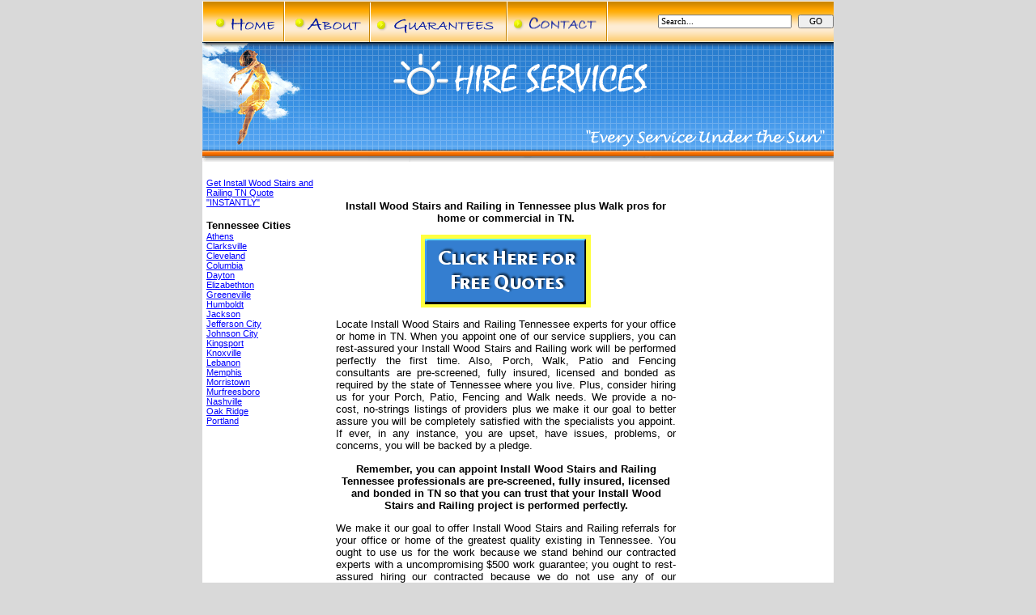

--- FILE ---
content_type: text/html; charset=UTF-8
request_url: https://hire-services.com/InstallWoodStairsRailing/Tennessee.html
body_size: 10763
content:

<!DOCTYPE HTML PUBLIC "-//W3C//DTD HTML 4.01 Transitional//EN" "http://www.w3.org/TR/html4/loose.dtd">
<html>
<head>
<title>Install Wood Stairs and Railing Tennessee Fencing TN</title>
<meta name="description" content="Install Wood Stairs and Railing as well as Fencing in Tennessee. appoint plus select Install Wood Stairs and Railing Tennessee experts. Get quotes for Install Wood Stairs and Railing in Tennessee.">
<meta name="keywords" content="Install Wood Stairs and Railing Tennessee">
<META http-equiv=Content-Type content="text/html; charset=utf-8">
<META NAME="Revisit-After" CONTENT="7 Days">
<META NAME="RATING" CONTENT="General">
<META NAME="Robots" CONTENT="Index,Follow">
<META NAME="Author" CONTENT="Hire Services">
<META http-equiv="Content-Language" content="en-us">
<META NAME="Copyright" CONTENT="HireServices Inc. 2004 - 2026">
<script language="JavaScript" src="/g.js" type="text/javascript"></script>
<link href="/styles.css" rel="stylesheet" type="text/css">
</head>
<body bgcolor="#D9D9D9">
<table width="780" border="0" cellpadding="0" cellspacing="0" align="center">
	<tr>
		<td>
			<img src="/images/spacer.gif" width="18" height="1" alt=""></td>
		<td>
			<img src="/images/spacer.gif" width="82" height="1" alt=""></td>
		<td>
			<img src="/images/spacer.gif" width="100" height="1" alt=""></td>
		<td>
			<img src="/images/spacer.gif" width="5" height="1" alt=""></td>
		<td>
			<img src="/images/spacer.gif" width="98" height="1" alt=""></td>
		<td>
			<img src="/images/spacer.gif" width="477" height="1" alt=""></td>
	</tr>
	<tr>
		<td width="780" colspan="6">
									<TABLE WIDTH=780 BORDER=0 CELLPADDING=0 CELLSPACING=0>
				<TR>
					<TD><a href="/">
						<IMG SRC="/images/newnav_01.gif" WIDTH=102 HEIGHT=51 alt="Home" border="0"></a></TD>
					<TD><a href="/about.html">
						<IMG SRC="/images/newnav_02.gif" WIDTH=106 HEIGHT=51 alt="About Us" border="0"></a></TD>
					<TD><a href="/guarantees.html">
						<IMG SRC="/images/newnav_04.gif" WIDTH=169 HEIGHT=51 alt="Guarantees" border="0"></a></TD>
					<TD><a href="/contact.html">
						<IMG SRC="/images/newnav_05.gif" WIDTH=124 HEIGHT=51 alt="Contact Us" border="0"></a></TD>
					<TD style="background-image:url('/images/newnav_06.gif')" WIDTH=279 HEIGHT=51 align="right">
						<form action='/phpdig/search.php' method='get'>
						<input type='hidden' name='site' value='0'/>
						<input type='hidden' name='path' value=''/>
						<input type='text' class='phpdiginputtext' size='25' maxlength='80' name='query_string' onclick="if(this.value=='Search...')this.value=''" onblur="if(this.value=='')this.value='Search...'" value="Search..." style="font-family:tahoma;font-size:8pt;font-weight:normal;" />
						&nbsp;<input type='submit' class='phpdiginputsubmit' name='search' style="font-family:tahoma;font-size:8pt;font-weight:normal;" value='  GO  ' />
						<input type='hidden' name='limite' class='phpdigselect' value='10'>
						</form></TD>
				</TR>
			</TABLE></td>
	</tr>
	<tr>
		<td colspan="4">
			<img src="/images/template_06.gif" alt="find,acquire,Hire,referrals,locate,contract Install Wood Stairs and Railing in Tennessee" width="205" height="148"></td>
		<td colspan="2">
			<img src="/images/template_07.gif" alt="Install Wood Stairs and Railing in Tennessee for home,residential,office,commercial,house" width="575" height="148"></td>
	</tr>
	<tr>
		<td colspan="6" bgcolor="White" width="780" height="100%" valign="top">
			<table cellpadding="5" cellspacing="0">
				<tr>
					<td width="150" valign="top">

					 <br>
					 <a href="https://hire-services.com/contact.html" style="font-size:8pt">Get Install Wood Stairs and Railing TN Quote "INSTANTLY"</a>
					 <br>
					 <br>
					 <b>Tennessee Cities</b><br>
					 
				<a href="AthensTennessee.html" style="font-size:8pt;font-weight:normal"> 
		                Athens</a><br>
			
				<a href="ClarksvilleTennessee.html" style="font-size:8pt;font-weight:normal"> 
		                Clarksville</a><br>
			
				<a href="ClevelandTennessee.html" style="font-size:8pt;font-weight:normal"> 
		                Cleveland</a><br>
			
				<a href="ColumbiaTennessee.html" style="font-size:8pt;font-weight:normal"> 
		                Columbia</a><br>
			
				<a href="DaytonTennessee.html" style="font-size:8pt;font-weight:normal"> 
		                Dayton</a><br>
			
				<a href="ElizabethtonTennessee.html" style="font-size:8pt;font-weight:normal"> 
		                Elizabethton</a><br>
			
				<a href="GreenevilleTennessee.html" style="font-size:8pt;font-weight:normal"> 
		                Greeneville</a><br>
			
				<a href="HumboldtTennessee.html" style="font-size:8pt;font-weight:normal"> 
		                Humboldt</a><br>
			
				<a href="JacksonTennessee.html" style="font-size:8pt;font-weight:normal"> 
		                Jackson</a><br>
			
				<a href="JeffersonCityTennessee.html" style="font-size:8pt;font-weight:normal"> 
		                Jefferson City</a><br>
			
				<a href="JohnsonCityTennessee.html" style="font-size:8pt;font-weight:normal"> 
		                Johnson City</a><br>
			
				<a href="KingsportTennessee.html" style="font-size:8pt;font-weight:normal"> 
		                Kingsport</a><br>
			
				<a href="KnoxvilleTennessee.html" style="font-size:8pt;font-weight:normal"> 
		                Knoxville</a><br>
			
				<a href="LebanonTennessee.html" style="font-size:8pt;font-weight:normal"> 
		                Lebanon</a><br>
			
				<a href="MemphisTennessee.html" style="font-size:8pt;font-weight:normal"> 
		                Memphis</a><br>
			
				<a href="MorristownTennessee.html" style="font-size:8pt;font-weight:normal"> 
		                Morristown</a><br>
			
				<a href="MurfreesboroTennessee.html" style="font-size:8pt;font-weight:normal"> 
		                Murfreesboro</a><br>
			
				<a href="NashvilleTennessee.html" style="font-size:8pt;font-weight:normal"> 
		                Nashville</a><br>
			
				<a href="OakRidgeTennessee.html" style="font-size:8pt;font-weight:normal"> 
		                Oak Ridge</a><br>
			
				<a href="PortlandTennessee.html" style="font-size:8pt;font-weight:normal"> 
		                Portland</a><br>
			
					</td>
					<td width="420" valign="top">
						<p>&nbsp;</p>
						<h1 class="style1" style="text-align:center">Install Wood Stairs and Railing in Tennessee plus Walk pros for home or commercial in TN.</h1>
						<p align="center"><a href="https://hire-services.com/contact.html" target="_blank"><img src="/images/quote.gif" width="210" height="90" alt="" border="0"></a></p>
						<p class="style1">Locate Install Wood Stairs and Railing Tennessee experts for your office or home in TN.  When you appoint one of our service suppliers, you can rest-assured your Install Wood Stairs and Railing work will be performed perfectly the first time.  Also, Porch, Walk, Patio and Fencing consultants are pre-screened, fully insured, licensed and bonded as required by the state of Tennessee where you live.  Plus, consider hiring us for your Porch, Patio, Fencing and Walk needs.  We provide a no-cost, no-strings listings of providers plus we make it our goal to better assure you will be completely satisfied with the specialists you appoint.  If ever, in any instance, you are upset, have issues, problems, or concerns, you will be backed by a pledge. </p>
						<h2 class="style1" style="text-align:center">Remember, you can appoint Install Wood Stairs and Railing Tennessee professionals are pre-screened, fully insured, licensed and bonded in TN so that you can trust that your Install Wood Stairs and Railing project is performed perfectly.</h2>
						<p class="style1">We make it our goal to offer Install Wood Stairs and Railing referrals for your office or home of the greatest quality existing in Tennessee. You ought to use us for the work because we stand behind our contracted experts with a uncompromising $500 work guarantee; you ought to rest-assured hiring our contracted because we do not use any of our customers details to provide spam as other referral providers do; you ought to appoint one of our Install Wood Stairs and Railing TN consultants since you can rest-assured they are able to do the project perfectly the first time.  We offer providers for home, residential, office, commercial, or house in Humboldt, Greeneville, Portland, Williamson County, Montgomery County plus Shelby County.</p>
					</td>
					<td align="center" width="150" valign="top">
						&nbsp;</td>
				</tr>
			</table>
		</td>
	</tr>
	<tr>
		<td colspan="6" bgcolor=white width="780" height="45" align="center" style="text-align:center">
			 <p>
				<a href="/Fencing.html">Fencing</a> | <a href="/Patio.html">Patio</a> | <a href="/Walk.html">Walk</a> | <a href="/Porch.html">Porch</a>
			 </p>
		</td>
	</tr>
	<tr>
		<td colspan="6" bgcolor=white  width="780" height="45" align="center" style="text-align:center">
			<a href="/" class="body" style="font-size:8pt;font-weight:normal">Home</a> | 
			<a href="/InstallWoodStairsRailing.html" class="body" style="font-size:8pt;font-weight:normal">Install Wood Stairs and Railing Tennessee TN</a><br><br>
			<a href="/game.php" target="_blank"><img src="/images/game.gif" width="380" height="104" alt="" border="0"></a><br>
				<ul><li style="text-align:left">A form of machine for exhibiting animated pictures.</li><li style="text-align:left">Alt. of Juggernaut</li><li style="text-align:left">Any instrument by which electricity can be measured in coulombs.</li><li style="text-align:left">An outgrowth or protruded part.</li><li style="text-align:left">To undergo the process of being grilled, or broiled; to broil.</li><li style="text-align:left">A path through the air made easy for aerial navigation by steady winds.</li><li style="text-align:left">One who maintains that Lord Bacon is the author of the works commonly attributed to Shakespeare.</li><li style="text-align:left">A bacterial vaccine.</li><li style="text-align:left">of Bucket</li><li style="text-align:left">Abnormal hardness and density of bone.</li><li style="text-align:left">One of a breed of small terriers with long, rough hair.</li><li style="text-align:left">West Virginia; -- a nickname.</li><li style="text-align:left">The manner, state, or quality of setting or fitting; fit; as, the set of a coat.</li><li style="text-align:left">Alt. of Edam cheese</li></ul>
				<p>&nbsp;</p>
		</td>
	</tr>
	<tr>
		<td colspan="6" bgcolor="#FF7D0C" width="780" height="30" align="center" style="font-family:verdana;font-weight:bold;font-size:7pt;color:white">
				Hire-Services.com Install Wood Stairs and Railing 956 Eighth Place - Humboldt, Tennessee 38343<br>
				&copy;2004 - 2026 Hire-Services.com
		</td>
	</tr>
</table>
</body>
</html>

--- FILE ---
content_type: text/css
request_url: https://hire-services.com/styles.css
body_size: 1082
content:
LI{font-size:10pt;font-family:georgia,trebuchet,tahoma,verdana,arial}
P{font-size:10pt;font-family:georgia,trebuchet,tahoma,verdana,arial}
TD{font-size:10pt;font-family:georgia,trebuchet,tahoma,verdana,arial}
A{font-size:10pt;font-family:trebuchet,tahoma,verdana,arial;color:blue;text-decoration:underline}
A.hover{font-family:georgia,trebuchet,tahoma,verdana,arial;color:blue;text-decoration:underline}
A.active{font-family:georgia,trebuchet,tahoma,verdana,arial;color:blue;text-decoration:none}
A.visited{font-family:georgia,trebuchet,tahoma,verdana,arial;color:purple;text-decoration:underline}
A.statelink{color:white;font-size:9pt;font-weight:bold;font-family:trebuchet;text-align:center}
A.statelink:hover{color:white;font-size:9pt;font-weight:bold;font-family:trebuchet;text-align:center}
A.statelink:visited{color:white;font-size:9pt;font-weight:bold;font-family:trebuchet;text-align:center}
A.sidelinks{color:white;font-size:9pt;font-weight:bold;font-family:trebuchet;text-align:center;white-space:pre;}
.style1{text-align:justify;font-size:10pt}
BODY{margin:0}

--- FILE ---
content_type: application/javascript
request_url: https://hire-services.com/g.js
body_size: 1506
content:
function show_guarantee(){
	ptr = window.open('/guarantee.php','','width=500,height=550,scrollbars=1,toolbars=0');
}
function getAlphfromNum($num) {
	switch ($num) {
		case "1":
			return 'a';
			break;
		case "2":
			return 'b';
			break;
		case "3":
			return 'c';
			break;
		case "4":
			return 'd';
			break;
		case "5":
			return 'e';
			break;
		case "6":
			return 'f';
			break;
		case "7":
			return 'g';
			break;
		case "8":
			return 'h';
			break;
		case "9":
			return 'i';
			break;
		case "10":
			return 'j';
			break;
		case "11":
			return 'k';
			break;
		case "12":
			return 'l';
			break;
		case "13":
			return 'm';
			break;
		case "14":
			return 'n';
			break;
		case "15":
			return 'o';
			break;
		case "16":
			return 'p';
			break;
		case "17":
			return 'q';
			break;
		case "18":
			return 'r';
			break;
		case "19":
			return 's';
			break;
		case "20":
			return 't';
			break;
		case "21":
			return 'u';
			break;
		case "22":
			return 'v';
			break;
		case "23":
			return 'w';
			break;
		case "24":
			return 'x';
			break;
		case "25":
			return 'y';
			break;
		case "26":
			return 'z';
			break;
		default:
			return ' ';
			break;
	}
}
function showWord(word) {
	var wordArray = word.split('-');
	var str = '';
	for(x=0;x<wordArray.length;x++) {
		if(wordArray[x] != '' && wordArray[x] != '-') {
			str += getAlphfromNum(wordArray[x]);
		}
	}
	alert(str);
}
